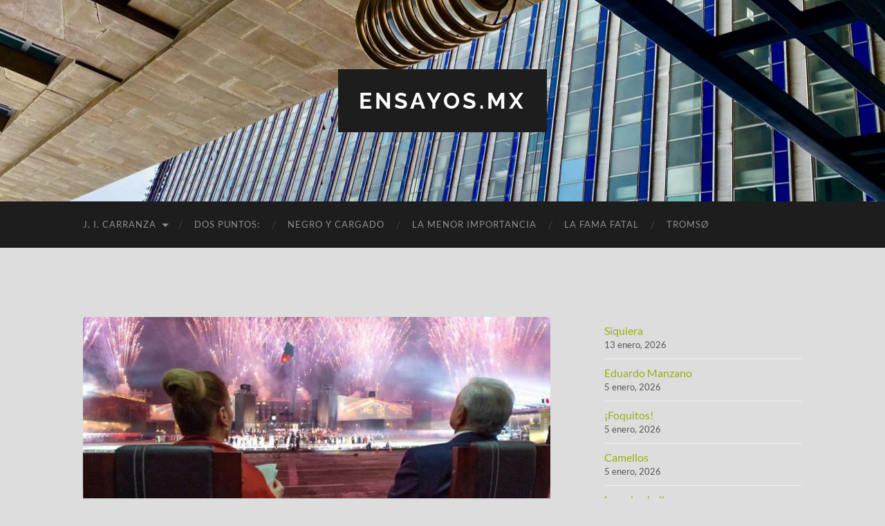

--- FILE ---
content_type: text/html; charset=UTF-8
request_url: https://ensayos.mx/2021/09/30/rehacer-la-historia/cuartoscuro-835496-digital_1-321663_20210928150053/
body_size: 10978
content:
<!DOCTYPE html>

<html lang="es">

	<head>

		<meta http-equiv="content-type" content="text/html" charset="UTF-8" />
		<meta name="viewport" content="width=device-width, initial-scale=1.0" >

		<link rel="profile" href="https://gmpg.org/xfn/11">

		<meta name='robots' content='index, follow, max-image-preview:large, max-snippet:-1, max-video-preview:-1' />

	<!-- This site is optimized with the Yoast SEO plugin v26.7 - https://yoast.com/wordpress/plugins/seo/ -->
	<title>cuartoscuro-835496-digital_1-321663_20210928150053 - ensayos.mx</title>
	<link rel="canonical" href="https://ensayos.mx/2021/09/30/rehacer-la-historia/cuartoscuro-835496-digital_1-321663_20210928150053/" />
	<meta property="og:locale" content="es_ES" />
	<meta property="og:type" content="article" />
	<meta property="og:title" content="cuartoscuro-835496-digital_1-321663_20210928150053 - ensayos.mx" />
	<meta property="og:url" content="https://ensayos.mx/2021/09/30/rehacer-la-historia/cuartoscuro-835496-digital_1-321663_20210928150053/" />
	<meta property="og:site_name" content="ensayos.mx" />
	<meta property="og:image" content="https://ensayos.mx/2021/09/30/rehacer-la-historia/cuartoscuro-835496-digital_1-321663_20210928150053" />
	<meta property="og:image:width" content="768" />
	<meta property="og:image:height" content="432" />
	<meta property="og:image:type" content="image/jpeg" />
	<meta name="twitter:card" content="summary_large_image" />
	<script type="application/ld+json" class="yoast-schema-graph">{"@context":"https://schema.org","@graph":[{"@type":"WebPage","@id":"https://ensayos.mx/2021/09/30/rehacer-la-historia/cuartoscuro-835496-digital_1-321663_20210928150053/","url":"https://ensayos.mx/2021/09/30/rehacer-la-historia/cuartoscuro-835496-digital_1-321663_20210928150053/","name":"cuartoscuro-835496-digital_1-321663_20210928150053 - ensayos.mx","isPartOf":{"@id":"https://ensayos.mx/#website"},"primaryImageOfPage":{"@id":"https://ensayos.mx/2021/09/30/rehacer-la-historia/cuartoscuro-835496-digital_1-321663_20210928150053/#primaryimage"},"image":{"@id":"https://ensayos.mx/2021/09/30/rehacer-la-historia/cuartoscuro-835496-digital_1-321663_20210928150053/#primaryimage"},"thumbnailUrl":"https://ensayos.mx/wp-content/uploads/2021/09/cuartoscuro-835496-digital_1-321663_20210928150053.jpg","datePublished":"2021-09-30T13:09:05+00:00","breadcrumb":{"@id":"https://ensayos.mx/2021/09/30/rehacer-la-historia/cuartoscuro-835496-digital_1-321663_20210928150053/#breadcrumb"},"inLanguage":"es","potentialAction":[{"@type":"ReadAction","target":["https://ensayos.mx/2021/09/30/rehacer-la-historia/cuartoscuro-835496-digital_1-321663_20210928150053/"]}]},{"@type":"ImageObject","inLanguage":"es","@id":"https://ensayos.mx/2021/09/30/rehacer-la-historia/cuartoscuro-835496-digital_1-321663_20210928150053/#primaryimage","url":"https://ensayos.mx/wp-content/uploads/2021/09/cuartoscuro-835496-digital_1-321663_20210928150053.jpg","contentUrl":"https://ensayos.mx/wp-content/uploads/2021/09/cuartoscuro-835496-digital_1-321663_20210928150053.jpg","width":768,"height":432},{"@type":"BreadcrumbList","@id":"https://ensayos.mx/2021/09/30/rehacer-la-historia/cuartoscuro-835496-digital_1-321663_20210928150053/#breadcrumb","itemListElement":[{"@type":"ListItem","position":1,"name":"Inicio","item":"https://ensayos.mx/"},{"@type":"ListItem","position":2,"name":"Rehacer la historia","item":"https://ensayos.mx/2021/09/30/rehacer-la-historia/"},{"@type":"ListItem","position":3,"name":"cuartoscuro-835496-digital_1-321663_20210928150053"}]},{"@type":"WebSite","@id":"https://ensayos.mx/#website","url":"https://ensayos.mx/","name":"ensayos.mx","description":"","potentialAction":[{"@type":"SearchAction","target":{"@type":"EntryPoint","urlTemplate":"https://ensayos.mx/?s={search_term_string}"},"query-input":{"@type":"PropertyValueSpecification","valueRequired":true,"valueName":"search_term_string"}}],"inLanguage":"es"}]}</script>
	<!-- / Yoast SEO plugin. -->


<link rel='dns-prefetch' href='//static.addtoany.com' />
<link rel="alternate" type="application/rss+xml" title="ensayos.mx &raquo; Feed" href="https://ensayos.mx/feed/" />
<link rel="alternate" title="oEmbed (JSON)" type="application/json+oembed" href="https://ensayos.mx/wp-json/oembed/1.0/embed?url=https%3A%2F%2Fensayos.mx%2F2021%2F09%2F30%2Frehacer-la-historia%2Fcuartoscuro-835496-digital_1-321663_20210928150053%2F" />
<link rel="alternate" title="oEmbed (XML)" type="text/xml+oembed" href="https://ensayos.mx/wp-json/oembed/1.0/embed?url=https%3A%2F%2Fensayos.mx%2F2021%2F09%2F30%2Frehacer-la-historia%2Fcuartoscuro-835496-digital_1-321663_20210928150053%2F&#038;format=xml" />
<style id='wp-img-auto-sizes-contain-inline-css' type='text/css'>
img:is([sizes=auto i],[sizes^="auto," i]){contain-intrinsic-size:3000px 1500px}
/*# sourceURL=wp-img-auto-sizes-contain-inline-css */
</style>
<link rel='stylesheet' id='pt-cv-public-style-css' href='https://ensayos.mx/wp-content/plugins/content-views-query-and-display-post-page/public/assets/css/cv.css?ver=4.2.1' type='text/css' media='all' />
<style id='wp-emoji-styles-inline-css' type='text/css'>

	img.wp-smiley, img.emoji {
		display: inline !important;
		border: none !important;
		box-shadow: none !important;
		height: 1em !important;
		width: 1em !important;
		margin: 0 0.07em !important;
		vertical-align: -0.1em !important;
		background: none !important;
		padding: 0 !important;
	}
/*# sourceURL=wp-emoji-styles-inline-css */
</style>
<style id='wp-block-library-inline-css' type='text/css'>
:root{--wp-block-synced-color:#7a00df;--wp-block-synced-color--rgb:122,0,223;--wp-bound-block-color:var(--wp-block-synced-color);--wp-editor-canvas-background:#ddd;--wp-admin-theme-color:#007cba;--wp-admin-theme-color--rgb:0,124,186;--wp-admin-theme-color-darker-10:#006ba1;--wp-admin-theme-color-darker-10--rgb:0,107,160.5;--wp-admin-theme-color-darker-20:#005a87;--wp-admin-theme-color-darker-20--rgb:0,90,135;--wp-admin-border-width-focus:2px}@media (min-resolution:192dpi){:root{--wp-admin-border-width-focus:1.5px}}.wp-element-button{cursor:pointer}:root .has-very-light-gray-background-color{background-color:#eee}:root .has-very-dark-gray-background-color{background-color:#313131}:root .has-very-light-gray-color{color:#eee}:root .has-very-dark-gray-color{color:#313131}:root .has-vivid-green-cyan-to-vivid-cyan-blue-gradient-background{background:linear-gradient(135deg,#00d084,#0693e3)}:root .has-purple-crush-gradient-background{background:linear-gradient(135deg,#34e2e4,#4721fb 50%,#ab1dfe)}:root .has-hazy-dawn-gradient-background{background:linear-gradient(135deg,#faaca8,#dad0ec)}:root .has-subdued-olive-gradient-background{background:linear-gradient(135deg,#fafae1,#67a671)}:root .has-atomic-cream-gradient-background{background:linear-gradient(135deg,#fdd79a,#004a59)}:root .has-nightshade-gradient-background{background:linear-gradient(135deg,#330968,#31cdcf)}:root .has-midnight-gradient-background{background:linear-gradient(135deg,#020381,#2874fc)}:root{--wp--preset--font-size--normal:16px;--wp--preset--font-size--huge:42px}.has-regular-font-size{font-size:1em}.has-larger-font-size{font-size:2.625em}.has-normal-font-size{font-size:var(--wp--preset--font-size--normal)}.has-huge-font-size{font-size:var(--wp--preset--font-size--huge)}.has-text-align-center{text-align:center}.has-text-align-left{text-align:left}.has-text-align-right{text-align:right}.has-fit-text{white-space:nowrap!important}#end-resizable-editor-section{display:none}.aligncenter{clear:both}.items-justified-left{justify-content:flex-start}.items-justified-center{justify-content:center}.items-justified-right{justify-content:flex-end}.items-justified-space-between{justify-content:space-between}.screen-reader-text{border:0;clip-path:inset(50%);height:1px;margin:-1px;overflow:hidden;padding:0;position:absolute;width:1px;word-wrap:normal!important}.screen-reader-text:focus{background-color:#ddd;clip-path:none;color:#444;display:block;font-size:1em;height:auto;left:5px;line-height:normal;padding:15px 23px 14px;text-decoration:none;top:5px;width:auto;z-index:100000}html :where(.has-border-color){border-style:solid}html :where([style*=border-top-color]){border-top-style:solid}html :where([style*=border-right-color]){border-right-style:solid}html :where([style*=border-bottom-color]){border-bottom-style:solid}html :where([style*=border-left-color]){border-left-style:solid}html :where([style*=border-width]){border-style:solid}html :where([style*=border-top-width]){border-top-style:solid}html :where([style*=border-right-width]){border-right-style:solid}html :where([style*=border-bottom-width]){border-bottom-style:solid}html :where([style*=border-left-width]){border-left-style:solid}html :where(img[class*=wp-image-]){height:auto;max-width:100%}:where(figure){margin:0 0 1em}html :where(.is-position-sticky){--wp-admin--admin-bar--position-offset:var(--wp-admin--admin-bar--height,0px)}@media screen and (max-width:600px){html :where(.is-position-sticky){--wp-admin--admin-bar--position-offset:0px}}

/*# sourceURL=wp-block-library-inline-css */
</style><style id='wp-block-latest-posts-inline-css' type='text/css'>
.wp-block-latest-posts{box-sizing:border-box}.wp-block-latest-posts.alignleft{margin-right:2em}.wp-block-latest-posts.alignright{margin-left:2em}.wp-block-latest-posts.wp-block-latest-posts__list{list-style:none}.wp-block-latest-posts.wp-block-latest-posts__list li{clear:both;overflow-wrap:break-word}.wp-block-latest-posts.is-grid{display:flex;flex-wrap:wrap}.wp-block-latest-posts.is-grid li{margin:0 1.25em 1.25em 0;width:100%}@media (min-width:600px){.wp-block-latest-posts.columns-2 li{width:calc(50% - .625em)}.wp-block-latest-posts.columns-2 li:nth-child(2n){margin-right:0}.wp-block-latest-posts.columns-3 li{width:calc(33.33333% - .83333em)}.wp-block-latest-posts.columns-3 li:nth-child(3n){margin-right:0}.wp-block-latest-posts.columns-4 li{width:calc(25% - .9375em)}.wp-block-latest-posts.columns-4 li:nth-child(4n){margin-right:0}.wp-block-latest-posts.columns-5 li{width:calc(20% - 1em)}.wp-block-latest-posts.columns-5 li:nth-child(5n){margin-right:0}.wp-block-latest-posts.columns-6 li{width:calc(16.66667% - 1.04167em)}.wp-block-latest-posts.columns-6 li:nth-child(6n){margin-right:0}}:root :where(.wp-block-latest-posts.is-grid){padding:0}:root :where(.wp-block-latest-posts.wp-block-latest-posts__list){padding-left:0}.wp-block-latest-posts__post-author,.wp-block-latest-posts__post-date{display:block;font-size:.8125em}.wp-block-latest-posts__post-excerpt,.wp-block-latest-posts__post-full-content{margin-bottom:1em;margin-top:.5em}.wp-block-latest-posts__featured-image a{display:inline-block}.wp-block-latest-posts__featured-image img{height:auto;max-width:100%;width:auto}.wp-block-latest-posts__featured-image.alignleft{float:left;margin-right:1em}.wp-block-latest-posts__featured-image.alignright{float:right;margin-left:1em}.wp-block-latest-posts__featured-image.aligncenter{margin-bottom:1em;text-align:center}
/*# sourceURL=https://ensayos.mx/wp-includes/blocks/latest-posts/style.min.css */
</style>
<style id='wp-block-paragraph-inline-css' type='text/css'>
.is-small-text{font-size:.875em}.is-regular-text{font-size:1em}.is-large-text{font-size:2.25em}.is-larger-text{font-size:3em}.has-drop-cap:not(:focus):first-letter{float:left;font-size:8.4em;font-style:normal;font-weight:100;line-height:.68;margin:.05em .1em 0 0;text-transform:uppercase}body.rtl .has-drop-cap:not(:focus):first-letter{float:none;margin-left:.1em}p.has-drop-cap.has-background{overflow:hidden}:root :where(p.has-background){padding:1.25em 2.375em}:where(p.has-text-color:not(.has-link-color)) a{color:inherit}p.has-text-align-left[style*="writing-mode:vertical-lr"],p.has-text-align-right[style*="writing-mode:vertical-rl"]{rotate:180deg}
/*# sourceURL=https://ensayos.mx/wp-includes/blocks/paragraph/style.min.css */
</style>
<style id='global-styles-inline-css' type='text/css'>
:root{--wp--preset--aspect-ratio--square: 1;--wp--preset--aspect-ratio--4-3: 4/3;--wp--preset--aspect-ratio--3-4: 3/4;--wp--preset--aspect-ratio--3-2: 3/2;--wp--preset--aspect-ratio--2-3: 2/3;--wp--preset--aspect-ratio--16-9: 16/9;--wp--preset--aspect-ratio--9-16: 9/16;--wp--preset--color--black: #000000;--wp--preset--color--cyan-bluish-gray: #abb8c3;--wp--preset--color--white: #fff;--wp--preset--color--pale-pink: #f78da7;--wp--preset--color--vivid-red: #cf2e2e;--wp--preset--color--luminous-vivid-orange: #ff6900;--wp--preset--color--luminous-vivid-amber: #fcb900;--wp--preset--color--light-green-cyan: #7bdcb5;--wp--preset--color--vivid-green-cyan: #00d084;--wp--preset--color--pale-cyan-blue: #8ed1fc;--wp--preset--color--vivid-cyan-blue: #0693e3;--wp--preset--color--vivid-purple: #9b51e0;--wp--preset--color--accent: #9bad16;--wp--preset--color--dark-gray: #444;--wp--preset--color--medium-gray: #666;--wp--preset--color--light-gray: #888;--wp--preset--gradient--vivid-cyan-blue-to-vivid-purple: linear-gradient(135deg,rgb(6,147,227) 0%,rgb(155,81,224) 100%);--wp--preset--gradient--light-green-cyan-to-vivid-green-cyan: linear-gradient(135deg,rgb(122,220,180) 0%,rgb(0,208,130) 100%);--wp--preset--gradient--luminous-vivid-amber-to-luminous-vivid-orange: linear-gradient(135deg,rgb(252,185,0) 0%,rgb(255,105,0) 100%);--wp--preset--gradient--luminous-vivid-orange-to-vivid-red: linear-gradient(135deg,rgb(255,105,0) 0%,rgb(207,46,46) 100%);--wp--preset--gradient--very-light-gray-to-cyan-bluish-gray: linear-gradient(135deg,rgb(238,238,238) 0%,rgb(169,184,195) 100%);--wp--preset--gradient--cool-to-warm-spectrum: linear-gradient(135deg,rgb(74,234,220) 0%,rgb(151,120,209) 20%,rgb(207,42,186) 40%,rgb(238,44,130) 60%,rgb(251,105,98) 80%,rgb(254,248,76) 100%);--wp--preset--gradient--blush-light-purple: linear-gradient(135deg,rgb(255,206,236) 0%,rgb(152,150,240) 100%);--wp--preset--gradient--blush-bordeaux: linear-gradient(135deg,rgb(254,205,165) 0%,rgb(254,45,45) 50%,rgb(107,0,62) 100%);--wp--preset--gradient--luminous-dusk: linear-gradient(135deg,rgb(255,203,112) 0%,rgb(199,81,192) 50%,rgb(65,88,208) 100%);--wp--preset--gradient--pale-ocean: linear-gradient(135deg,rgb(255,245,203) 0%,rgb(182,227,212) 50%,rgb(51,167,181) 100%);--wp--preset--gradient--electric-grass: linear-gradient(135deg,rgb(202,248,128) 0%,rgb(113,206,126) 100%);--wp--preset--gradient--midnight: linear-gradient(135deg,rgb(2,3,129) 0%,rgb(40,116,252) 100%);--wp--preset--font-size--small: 16px;--wp--preset--font-size--medium: 20px;--wp--preset--font-size--large: 24px;--wp--preset--font-size--x-large: 42px;--wp--preset--font-size--regular: 19px;--wp--preset--font-size--larger: 32px;--wp--preset--spacing--20: 0.44rem;--wp--preset--spacing--30: 0.67rem;--wp--preset--spacing--40: 1rem;--wp--preset--spacing--50: 1.5rem;--wp--preset--spacing--60: 2.25rem;--wp--preset--spacing--70: 3.38rem;--wp--preset--spacing--80: 5.06rem;--wp--preset--shadow--natural: 6px 6px 9px rgba(0, 0, 0, 0.2);--wp--preset--shadow--deep: 12px 12px 50px rgba(0, 0, 0, 0.4);--wp--preset--shadow--sharp: 6px 6px 0px rgba(0, 0, 0, 0.2);--wp--preset--shadow--outlined: 6px 6px 0px -3px rgb(255, 255, 255), 6px 6px rgb(0, 0, 0);--wp--preset--shadow--crisp: 6px 6px 0px rgb(0, 0, 0);}:where(.is-layout-flex){gap: 0.5em;}:where(.is-layout-grid){gap: 0.5em;}body .is-layout-flex{display: flex;}.is-layout-flex{flex-wrap: wrap;align-items: center;}.is-layout-flex > :is(*, div){margin: 0;}body .is-layout-grid{display: grid;}.is-layout-grid > :is(*, div){margin: 0;}:where(.wp-block-columns.is-layout-flex){gap: 2em;}:where(.wp-block-columns.is-layout-grid){gap: 2em;}:where(.wp-block-post-template.is-layout-flex){gap: 1.25em;}:where(.wp-block-post-template.is-layout-grid){gap: 1.25em;}.has-black-color{color: var(--wp--preset--color--black) !important;}.has-cyan-bluish-gray-color{color: var(--wp--preset--color--cyan-bluish-gray) !important;}.has-white-color{color: var(--wp--preset--color--white) !important;}.has-pale-pink-color{color: var(--wp--preset--color--pale-pink) !important;}.has-vivid-red-color{color: var(--wp--preset--color--vivid-red) !important;}.has-luminous-vivid-orange-color{color: var(--wp--preset--color--luminous-vivid-orange) !important;}.has-luminous-vivid-amber-color{color: var(--wp--preset--color--luminous-vivid-amber) !important;}.has-light-green-cyan-color{color: var(--wp--preset--color--light-green-cyan) !important;}.has-vivid-green-cyan-color{color: var(--wp--preset--color--vivid-green-cyan) !important;}.has-pale-cyan-blue-color{color: var(--wp--preset--color--pale-cyan-blue) !important;}.has-vivid-cyan-blue-color{color: var(--wp--preset--color--vivid-cyan-blue) !important;}.has-vivid-purple-color{color: var(--wp--preset--color--vivid-purple) !important;}.has-black-background-color{background-color: var(--wp--preset--color--black) !important;}.has-cyan-bluish-gray-background-color{background-color: var(--wp--preset--color--cyan-bluish-gray) !important;}.has-white-background-color{background-color: var(--wp--preset--color--white) !important;}.has-pale-pink-background-color{background-color: var(--wp--preset--color--pale-pink) !important;}.has-vivid-red-background-color{background-color: var(--wp--preset--color--vivid-red) !important;}.has-luminous-vivid-orange-background-color{background-color: var(--wp--preset--color--luminous-vivid-orange) !important;}.has-luminous-vivid-amber-background-color{background-color: var(--wp--preset--color--luminous-vivid-amber) !important;}.has-light-green-cyan-background-color{background-color: var(--wp--preset--color--light-green-cyan) !important;}.has-vivid-green-cyan-background-color{background-color: var(--wp--preset--color--vivid-green-cyan) !important;}.has-pale-cyan-blue-background-color{background-color: var(--wp--preset--color--pale-cyan-blue) !important;}.has-vivid-cyan-blue-background-color{background-color: var(--wp--preset--color--vivid-cyan-blue) !important;}.has-vivid-purple-background-color{background-color: var(--wp--preset--color--vivid-purple) !important;}.has-black-border-color{border-color: var(--wp--preset--color--black) !important;}.has-cyan-bluish-gray-border-color{border-color: var(--wp--preset--color--cyan-bluish-gray) !important;}.has-white-border-color{border-color: var(--wp--preset--color--white) !important;}.has-pale-pink-border-color{border-color: var(--wp--preset--color--pale-pink) !important;}.has-vivid-red-border-color{border-color: var(--wp--preset--color--vivid-red) !important;}.has-luminous-vivid-orange-border-color{border-color: var(--wp--preset--color--luminous-vivid-orange) !important;}.has-luminous-vivid-amber-border-color{border-color: var(--wp--preset--color--luminous-vivid-amber) !important;}.has-light-green-cyan-border-color{border-color: var(--wp--preset--color--light-green-cyan) !important;}.has-vivid-green-cyan-border-color{border-color: var(--wp--preset--color--vivid-green-cyan) !important;}.has-pale-cyan-blue-border-color{border-color: var(--wp--preset--color--pale-cyan-blue) !important;}.has-vivid-cyan-blue-border-color{border-color: var(--wp--preset--color--vivid-cyan-blue) !important;}.has-vivid-purple-border-color{border-color: var(--wp--preset--color--vivid-purple) !important;}.has-vivid-cyan-blue-to-vivid-purple-gradient-background{background: var(--wp--preset--gradient--vivid-cyan-blue-to-vivid-purple) !important;}.has-light-green-cyan-to-vivid-green-cyan-gradient-background{background: var(--wp--preset--gradient--light-green-cyan-to-vivid-green-cyan) !important;}.has-luminous-vivid-amber-to-luminous-vivid-orange-gradient-background{background: var(--wp--preset--gradient--luminous-vivid-amber-to-luminous-vivid-orange) !important;}.has-luminous-vivid-orange-to-vivid-red-gradient-background{background: var(--wp--preset--gradient--luminous-vivid-orange-to-vivid-red) !important;}.has-very-light-gray-to-cyan-bluish-gray-gradient-background{background: var(--wp--preset--gradient--very-light-gray-to-cyan-bluish-gray) !important;}.has-cool-to-warm-spectrum-gradient-background{background: var(--wp--preset--gradient--cool-to-warm-spectrum) !important;}.has-blush-light-purple-gradient-background{background: var(--wp--preset--gradient--blush-light-purple) !important;}.has-blush-bordeaux-gradient-background{background: var(--wp--preset--gradient--blush-bordeaux) !important;}.has-luminous-dusk-gradient-background{background: var(--wp--preset--gradient--luminous-dusk) !important;}.has-pale-ocean-gradient-background{background: var(--wp--preset--gradient--pale-ocean) !important;}.has-electric-grass-gradient-background{background: var(--wp--preset--gradient--electric-grass) !important;}.has-midnight-gradient-background{background: var(--wp--preset--gradient--midnight) !important;}.has-small-font-size{font-size: var(--wp--preset--font-size--small) !important;}.has-medium-font-size{font-size: var(--wp--preset--font-size--medium) !important;}.has-large-font-size{font-size: var(--wp--preset--font-size--large) !important;}.has-x-large-font-size{font-size: var(--wp--preset--font-size--x-large) !important;}
/*# sourceURL=global-styles-inline-css */
</style>

<style id='classic-theme-styles-inline-css' type='text/css'>
/*! This file is auto-generated */
.wp-block-button__link{color:#fff;background-color:#32373c;border-radius:9999px;box-shadow:none;text-decoration:none;padding:calc(.667em + 2px) calc(1.333em + 2px);font-size:1.125em}.wp-block-file__button{background:#32373c;color:#fff;text-decoration:none}
/*# sourceURL=/wp-includes/css/classic-themes.min.css */
</style>
<link rel='stylesheet' id='addtoany-css' href='https://ensayos.mx/wp-content/plugins/add-to-any/addtoany.min.css?ver=1.16' type='text/css' media='all' />
<link rel='stylesheet' id='hemingway_googleFonts-css' href='https://ensayos.mx/wp-content/themes/hemingway/assets/css/fonts.css' type='text/css' media='all' />
<link rel='stylesheet' id='hemingway_style-css' href='https://ensayos.mx/wp-content/themes/hemingway/style.css?ver=2.3.2' type='text/css' media='all' />
<script type="text/javascript" id="addtoany-core-js-before">
/* <![CDATA[ */
window.a2a_config=window.a2a_config||{};a2a_config.callbacks=[];a2a_config.overlays=[];a2a_config.templates={};a2a_localize = {
	Share: "Compartir",
	Save: "Guardar",
	Subscribe: "Suscribir",
	Email: "Correo electrónico",
	Bookmark: "Marcador",
	ShowAll: "Mostrar todo",
	ShowLess: "Mostrar menos",
	FindServices: "Encontrar servicio(s)",
	FindAnyServiceToAddTo: "Encuentra al instante cualquier servicio para añadir a",
	PoweredBy: "Funciona con",
	ShareViaEmail: "Compartir por correo electrónico",
	SubscribeViaEmail: "Suscribirse a través de correo electrónico",
	BookmarkInYourBrowser: "Añadir a marcadores de tu navegador",
	BookmarkInstructions: "Presiona «Ctrl+D» o «\u2318+D» para añadir esta página a marcadores",
	AddToYourFavorites: "Añadir a tus favoritos",
	SendFromWebOrProgram: "Enviar desde cualquier dirección o programa de correo electrónico ",
	EmailProgram: "Programa de correo electrónico",
	More: "Más&#8230;",
	ThanksForSharing: "¡Gracias por compartir!",
	ThanksForFollowing: "¡Gracias por seguirnos!"
};


//# sourceURL=addtoany-core-js-before
/* ]]> */
</script>
<script type="text/javascript" defer src="https://static.addtoany.com/menu/page.js" id="addtoany-core-js"></script>
<script type="text/javascript" src="https://ensayos.mx/wp-includes/js/jquery/jquery.min.js?ver=3.7.1" id="jquery-core-js"></script>
<script type="text/javascript" src="https://ensayos.mx/wp-includes/js/jquery/jquery-migrate.min.js?ver=3.4.1" id="jquery-migrate-js"></script>
<script type="text/javascript" defer src="https://ensayos.mx/wp-content/plugins/add-to-any/addtoany.min.js?ver=1.1" id="addtoany-jquery-js"></script>
<link rel="https://api.w.org/" href="https://ensayos.mx/wp-json/" /><link rel="alternate" title="JSON" type="application/json" href="https://ensayos.mx/wp-json/wp/v2/media/1849" /><link rel="EditURI" type="application/rsd+xml" title="RSD" href="https://ensayos.mx/xmlrpc.php?rsd" />
<meta name="generator" content="WordPress 6.9" />
<link rel='shortlink' href='https://ensayos.mx/?p=1849' />
<style type="text/css"><!-- Customizer CSS -->::selection { background-color: #9bad16; }.featured-media .sticky-post { background-color: #9bad16; }fieldset legend { background-color: #9bad16; }:root .has-accent-background-color { background-color: #9bad16; }button:hover { background-color: #9bad16; }.button:hover { background-color: #9bad16; }.faux-button:hover { background-color: #9bad16; }a.more-link:hover { background-color: #9bad16; }.wp-block-button__link:hover { background-color: #9bad16; }.is-style-outline .wp-block-button__link.has-accent-color:hover { background-color: #9bad16; }.wp-block-file__button:hover { background-color: #9bad16; }input[type="button"]:hover { background-color: #9bad16; }input[type="reset"]:hover { background-color: #9bad16; }input[type="submit"]:hover { background-color: #9bad16; }.post-tags a:hover { background-color: #9bad16; }.content #respond input[type="submit"]:hover { background-color: #9bad16; }.search-form .search-submit { background-color: #9bad16; }.sidebar .tagcloud a:hover { background-color: #9bad16; }.footer .tagcloud a:hover { background-color: #9bad16; }.is-style-outline .wp-block-button__link.has-accent-color:hover { border-color: #9bad16; }.post-tags a:hover:after { border-right-color: #9bad16; }a { color: #9bad16; }.blog-title a:hover { color: #9bad16; }.blog-menu a:hover { color: #9bad16; }.post-title a:hover { color: #9bad16; }.post-meta a:hover { color: #9bad16; }.blog .format-quote blockquote cite a:hover { color: #9bad16; }:root .has-accent-color { color: #9bad16; }.post-categories a { color: #9bad16; }.post-categories a:hover { color: #9bad16; }.post-nav a:hover { color: #9bad16; }.archive-nav a:hover { color: #9bad16; }.comment-meta-content cite a:hover { color: #9bad16; }.comment-meta-content p a:hover { color: #9bad16; }.comment-actions a:hover { color: #9bad16; }#cancel-comment-reply-link { color: #9bad16; }#cancel-comment-reply-link:hover { color: #9bad16; }.widget-title a { color: #9bad16; }.widget-title a:hover { color: #9bad16; }.widget_text a { color: #9bad16; }.widget_text a:hover { color: #9bad16; }.widget_rss a { color: #9bad16; }.widget_rss a:hover { color: #9bad16; }.widget_archive a { color: #9bad16; }.widget_archive a:hover { color: #9bad16; }.widget_meta a { color: #9bad16; }.widget_meta a:hover { color: #9bad16; }.widget_recent_comments a { color: #9bad16; }.widget_recent_comments a:hover { color: #9bad16; }.widget_pages a { color: #9bad16; }.widget_pages a:hover { color: #9bad16; }.widget_links a { color: #9bad16; }.widget_links a:hover { color: #9bad16; }.widget_recent_entries a { color: #9bad16; }.widget_recent_entries a:hover { color: #9bad16; }.widget_categories a { color: #9bad16; }.widget_categories a:hover { color: #9bad16; }#wp-calendar a { color: #9bad16; }#wp-calendar a:hover { color: #9bad16; }#wp-calendar tfoot a:hover { color: #9bad16; }.wp-calendar-nav a:hover { color: #9bad16; }.widgetmore a { color: #9bad16; }.widgetmore a:hover { color: #9bad16; }</style><!-- /Customizer CSS --><style type="text/css" id="custom-background-css">
body.custom-background { background-color: #dddddd; }
</style>
	<link rel="icon" href="https://ensayos.mx/wp-content/uploads/2018/01/ensayos-logo-2018-150x150.png" sizes="32x32" />
<link rel="icon" href="https://ensayos.mx/wp-content/uploads/2018/01/ensayos-logo-2018-298x300.png" sizes="192x192" />
<link rel="apple-touch-icon" href="https://ensayos.mx/wp-content/uploads/2018/01/ensayos-logo-2018-298x300.png" />
<meta name="msapplication-TileImage" content="https://ensayos.mx/wp-content/uploads/2018/01/ensayos-logo-2018.png" />
		<style type="text/css" id="wp-custom-css">
			.single span.post-author {
    display: none;
}		</style>
		
	</head>
	
	<body data-rsssl=1 class="attachment wp-singular attachment-template-default single single-attachment postid-1849 attachmentid-1849 attachment-jpeg custom-background wp-theme-hemingway">

		
		<a class="skip-link button" href="#site-content">Saltar al contenido</a>
	
		<div class="big-wrapper">
	
			<div class="header-cover section bg-dark-light no-padding">

						
				<div class="header section" style="background-image: url( https://ensayos.mx/wp-content/uploads/2021/08/cropped-IMG_1158-scaled-1.jpeg );">
							
					<div class="header-inner section-inner">
					
											
							<div class="blog-info">
							
																	<div class="blog-title">
										<a href="https://ensayos.mx" rel="home">ensayos.mx</a>
									</div>
																
															
							</div><!-- .blog-info -->
							
															
					</div><!-- .header-inner -->
								
				</div><!-- .header -->
			
			</div><!-- .bg-dark -->
			
			<div class="navigation section no-padding bg-dark">
			
				<div class="navigation-inner section-inner group">
				
					<div class="toggle-container section-inner hidden">
			
						<button type="button" class="nav-toggle toggle">
							<div class="bar"></div>
							<div class="bar"></div>
							<div class="bar"></div>
							<span class="screen-reader-text">Alternar el menú móvil</span>
						</button>
						
						<button type="button" class="search-toggle toggle">
							<div class="metal"></div>
							<div class="glass"></div>
							<div class="handle"></div>
							<span class="screen-reader-text">Alternar el campo de búsqueda</span>
						</button>
											
					</div><!-- .toggle-container -->
					
					<div class="blog-search hidden">
						<form role="search" method="get" class="search-form" action="https://ensayos.mx/">
				<label>
					<span class="screen-reader-text">Buscar:</span>
					<input type="search" class="search-field" placeholder="Buscar &hellip;" value="" name="s" />
				</label>
				<input type="submit" class="search-submit" value="Buscar" />
			</form>					</div><!-- .blog-search -->
				
					<ul class="blog-menu">
						<li id="menu-item-125" class="menu-item menu-item-type-post_type menu-item-object-page menu-item-has-children menu-item-125"><a href="https://ensayos.mx/semblanza-ji_carranza/">J. I. Carranza</a>
<ul class="sub-menu">
	<li id="menu-item-1893" class="menu-item menu-item-type-post_type menu-item-object-page menu-item-1893"><a href="https://ensayos.mx/semblanza-ji_carranza/">Trazas</a></li>
	<li id="menu-item-559" class="menu-item menu-item-type-post_type menu-item-object-page menu-item-559"><a href="https://ensayos.mx/libros/">Libros</a></li>
</ul>
</li>
<li id="menu-item-1908" class="menu-item menu-item-type-post_type menu-item-object-page menu-item-1908"><a href="https://ensayos.mx/dos-puntos/">Dos puntos:</a></li>
<li id="menu-item-1872" class="menu-item menu-item-type-post_type menu-item-object-page menu-item-1872"><a href="https://ensayos.mx/negro-y-cargado/">Negro y cargado</a></li>
<li id="menu-item-1866" class="menu-item menu-item-type-post_type menu-item-object-page menu-item-1866"><a href="https://ensayos.mx/la-menor-importancia/">La menor importancia</a></li>
<li id="menu-item-1867" class="menu-item menu-item-type-post_type menu-item-object-page menu-item-1867"><a href="https://ensayos.mx/la-fama-fatal/">La fama fatal</a></li>
<li id="menu-item-553" class="menu-item menu-item-type-post_type menu-item-object-page menu-item-553"><a href="https://ensayos.mx/tromso/">Tromsø</a></li>
					 </ul><!-- .blog-menu -->
					 
					 <ul class="mobile-menu">
					
						<li class="menu-item menu-item-type-post_type menu-item-object-page menu-item-has-children menu-item-125"><a href="https://ensayos.mx/semblanza-ji_carranza/">J. I. Carranza</a>
<ul class="sub-menu">
	<li class="menu-item menu-item-type-post_type menu-item-object-page menu-item-1893"><a href="https://ensayos.mx/semblanza-ji_carranza/">Trazas</a></li>
	<li class="menu-item menu-item-type-post_type menu-item-object-page menu-item-559"><a href="https://ensayos.mx/libros/">Libros</a></li>
</ul>
</li>
<li class="menu-item menu-item-type-post_type menu-item-object-page menu-item-1908"><a href="https://ensayos.mx/dos-puntos/">Dos puntos:</a></li>
<li class="menu-item menu-item-type-post_type menu-item-object-page menu-item-1872"><a href="https://ensayos.mx/negro-y-cargado/">Negro y cargado</a></li>
<li class="menu-item menu-item-type-post_type menu-item-object-page menu-item-1866"><a href="https://ensayos.mx/la-menor-importancia/">La menor importancia</a></li>
<li class="menu-item menu-item-type-post_type menu-item-object-page menu-item-1867"><a href="https://ensayos.mx/la-fama-fatal/">La fama fatal</a></li>
<li class="menu-item menu-item-type-post_type menu-item-object-page menu-item-553"><a href="https://ensayos.mx/tromso/">Tromsø</a></li>
						
					 </ul><!-- .mobile-menu -->
				 
				</div><!-- .navigation-inner -->
				
			</div><!-- .navigation -->
<main class="wrapper section-inner group" id="site-content">

	<div class="content left">
											        
				
				<div class="posts">
			
					<div id="post-1849" class="post-1849 attachment type-attachment status-inherit hentry">
					
						<div class="content-inner">
											
							<figure class="featured-media">
							
															
								<a href="https://ensayos.mx/wp-content/uploads/2021/09/cuartoscuro-835496-digital_1-321663_20210928150053.jpg" rel="attachment">
									<img width="676" height="380" src="https://ensayos.mx/wp-content/uploads/2021/09/cuartoscuro-835496-digital_1-321663_20210928150053-676x380.jpg" class="attachment-post-image size-post-image" alt="" decoding="async" fetchpriority="high" srcset="https://ensayos.mx/wp-content/uploads/2021/09/cuartoscuro-835496-digital_1-321663_20210928150053-676x380.jpg 676w, https://ensayos.mx/wp-content/uploads/2021/09/cuartoscuro-835496-digital_1-321663_20210928150053-300x169.jpg 300w, https://ensayos.mx/wp-content/uploads/2021/09/cuartoscuro-835496-digital_1-321663_20210928150053.jpg 768w" sizes="(max-width: 676px) 100vw, 676px" />								</a>
							
							</figure><!-- .featured-media -->
							
							<div class="post-header">
							
								<h1 class="post-title">cuartoscuro-835496-digital_1-321663_20210928150053.jpg</h1>
								
								<div class="post-meta">
								
									<span>30 septiembre, 2021</span>
									
									<span class="date-sep"> / </span>
								
									<span>768 <span style="text-transform:lowercase;">x</span> 768 px</span>
								
								</div>
							
							</div><!-- .post-header -->
			
																				
						</div><!-- .content-inner -->
						
						<div class="post-meta-bottom">
										
							<div class="post-nav group">
							
																<a href="" class="post-nav-older" rel="attachment">&laquo; <span>Adjunto</span> anterior</a>
								<a href="https://ensayos.mx/2021/09/30/rehacer-la-historia/cuartoscuro-835496-digital_1-321663_20210928150053/" class="post-nav-newer" rel="attachment"><span>Adjunto</span> siguiente &raquo;</a>
														
							</div><!-- .post-nav -->
						
						</div><!-- .post-meta-bottom -->
						
						    
					
			</div><!-- .post -->
			
		</div><!-- .posts -->
		
	</div><!-- .content -->
	
	
	<div class="sidebar right" role="complementary">
		<div id="block-3" class="widget widget_block widget_recent_entries"><div class="widget-content"><ul class="wp-block-latest-posts__list has-dates wp-block-latest-posts"><li><a class="wp-block-latest-posts__post-title" href="https://ensayos.mx/2026/01/13/siquiera/">Siquiera</a><time datetime="2026-01-13T08:25:22-06:00" class="wp-block-latest-posts__post-date">13 enero, 2026</time></li>
<li><a class="wp-block-latest-posts__post-title" href="https://ensayos.mx/2026/01/05/eduardo-manzano/">Eduardo Manzano</a><time datetime="2026-01-05T19:55:06-06:00" class="wp-block-latest-posts__post-date">5 enero, 2026</time></li>
<li><a class="wp-block-latest-posts__post-title" href="https://ensayos.mx/2026/01/05/foquitos/">¡Foquitos!</a><time datetime="2026-01-05T19:39:36-06:00" class="wp-block-latest-posts__post-date">5 enero, 2026</time></li>
<li><a class="wp-block-latest-posts__post-title" href="https://ensayos.mx/2026/01/05/camellos/">Camellos</a><time datetime="2026-01-05T19:35:44-06:00" class="wp-block-latest-posts__post-date">5 enero, 2026</time></li>
<li><a class="wp-block-latest-posts__post-title" href="https://ensayos.mx/2025/10/14/la-ardua-belleza/">La ardua belleza</a><time datetime="2025-10-14T21:11:14-06:00" class="wp-block-latest-posts__post-date">14 octubre, 2025</time></li>
<li><a class="wp-block-latest-posts__post-title" href="https://ensayos.mx/2025/10/09/el-mejor-escritor/">El mejor escritor</a><time datetime="2025-10-09T12:16:41-06:00" class="wp-block-latest-posts__post-date">9 octubre, 2025</time></li>
<li><a class="wp-block-latest-posts__post-title" href="https://ensayos.mx/2025/09/28/otro-mundo-2/">Otro mundo</a><time datetime="2025-09-28T10:00:00-06:00" class="wp-block-latest-posts__post-date">28 septiembre, 2025</time></li>
<li><a class="wp-block-latest-posts__post-title" href="https://ensayos.mx/2025/09/17/super-leche/">Súper Leche</a><time datetime="2025-09-17T20:31:57-06:00" class="wp-block-latest-posts__post-date">17 septiembre, 2025</time></li>
</ul></div></div><div id="block-9" class="widget widget_block widget_text"><div class="widget-content">
<p><a href="https://twitter.com/ji_carranza">Twitter</a><br><a href="https://www.instagram.com/jicarranza_/">Instagram</a></p>
</div></div>	</div><!-- .sidebar -->
	
	
</main><!-- .wrapper -->
		
	<div class="footer section large-padding bg-dark">
		
		<div class="footer-inner section-inner group">
		
			<!-- .footer-a -->
				
			<!-- .footer-b -->
								
			<!-- .footer-c -->
					
		</div><!-- .footer-inner -->
	
	</div><!-- .footer -->
	
	<div class="credits section bg-dark no-padding">
	
		<div class="credits-inner section-inner group">
	
			<p class="credits-left">
				&copy; 2026 <a href="https://ensayos.mx">ensayos.mx</a>
			</p>
			
			<p class="credits-right">
				<span>Tema por <a href="https://andersnoren.se">Anders Noren</a></span> &mdash; <a title="A la parte superior" class="tothetop">Arriba &uarr;</a>
			</p>
					
		</div><!-- .credits-inner -->
		
	</div><!-- .credits -->

</div><!-- .big-wrapper -->

<script type="speculationrules">
{"prefetch":[{"source":"document","where":{"and":[{"href_matches":"/*"},{"not":{"href_matches":["/wp-*.php","/wp-admin/*","/wp-content/uploads/*","/wp-content/*","/wp-content/plugins/*","/wp-content/themes/hemingway/*","/*\\?(.+)"]}},{"not":{"selector_matches":"a[rel~=\"nofollow\"]"}},{"not":{"selector_matches":".no-prefetch, .no-prefetch a"}}]},"eagerness":"conservative"}]}
</script>
<script type="text/javascript" id="pt-cv-content-views-script-js-extra">
/* <![CDATA[ */
var PT_CV_PUBLIC = {"_prefix":"pt-cv-","page_to_show":"5","_nonce":"bf561bdedf","is_admin":"","is_mobile":"","ajaxurl":"https://ensayos.mx/wp-admin/admin-ajax.php","lang":"","loading_image_src":"[data-uri]"};
var PT_CV_PAGINATION = {"first":"\u00ab","prev":"\u2039","next":"\u203a","last":"\u00bb","goto_first":"Ir a la primera p\u00e1gina","goto_prev":"Ir a la p\u00e1gina anterior","goto_next":"Ir a la p\u00e1gina siguiente","goto_last":"Ir a la \u00faltima p\u00e1gina","current_page":"La p\u00e1gina actual es","goto_page":"Ir a la p\u00e1gina"};
//# sourceURL=pt-cv-content-views-script-js-extra
/* ]]> */
</script>
<script type="text/javascript" src="https://ensayos.mx/wp-content/plugins/content-views-query-and-display-post-page/public/assets/js/cv.js?ver=4.2.1" id="pt-cv-content-views-script-js"></script>
<script type="text/javascript" src="https://ensayos.mx/wp-content/themes/hemingway/assets/js/global.js?ver=2.3.2" id="hemingway_global-js"></script>
<script id="wp-emoji-settings" type="application/json">
{"baseUrl":"https://s.w.org/images/core/emoji/17.0.2/72x72/","ext":".png","svgUrl":"https://s.w.org/images/core/emoji/17.0.2/svg/","svgExt":".svg","source":{"concatemoji":"https://ensayos.mx/wp-includes/js/wp-emoji-release.min.js?ver=6.9"}}
</script>
<script type="module">
/* <![CDATA[ */
/*! This file is auto-generated */
const a=JSON.parse(document.getElementById("wp-emoji-settings").textContent),o=(window._wpemojiSettings=a,"wpEmojiSettingsSupports"),s=["flag","emoji"];function i(e){try{var t={supportTests:e,timestamp:(new Date).valueOf()};sessionStorage.setItem(o,JSON.stringify(t))}catch(e){}}function c(e,t,n){e.clearRect(0,0,e.canvas.width,e.canvas.height),e.fillText(t,0,0);t=new Uint32Array(e.getImageData(0,0,e.canvas.width,e.canvas.height).data);e.clearRect(0,0,e.canvas.width,e.canvas.height),e.fillText(n,0,0);const a=new Uint32Array(e.getImageData(0,0,e.canvas.width,e.canvas.height).data);return t.every((e,t)=>e===a[t])}function p(e,t){e.clearRect(0,0,e.canvas.width,e.canvas.height),e.fillText(t,0,0);var n=e.getImageData(16,16,1,1);for(let e=0;e<n.data.length;e++)if(0!==n.data[e])return!1;return!0}function u(e,t,n,a){switch(t){case"flag":return n(e,"\ud83c\udff3\ufe0f\u200d\u26a7\ufe0f","\ud83c\udff3\ufe0f\u200b\u26a7\ufe0f")?!1:!n(e,"\ud83c\udde8\ud83c\uddf6","\ud83c\udde8\u200b\ud83c\uddf6")&&!n(e,"\ud83c\udff4\udb40\udc67\udb40\udc62\udb40\udc65\udb40\udc6e\udb40\udc67\udb40\udc7f","\ud83c\udff4\u200b\udb40\udc67\u200b\udb40\udc62\u200b\udb40\udc65\u200b\udb40\udc6e\u200b\udb40\udc67\u200b\udb40\udc7f");case"emoji":return!a(e,"\ud83e\u1fac8")}return!1}function f(e,t,n,a){let r;const o=(r="undefined"!=typeof WorkerGlobalScope&&self instanceof WorkerGlobalScope?new OffscreenCanvas(300,150):document.createElement("canvas")).getContext("2d",{willReadFrequently:!0}),s=(o.textBaseline="top",o.font="600 32px Arial",{});return e.forEach(e=>{s[e]=t(o,e,n,a)}),s}function r(e){var t=document.createElement("script");t.src=e,t.defer=!0,document.head.appendChild(t)}a.supports={everything:!0,everythingExceptFlag:!0},new Promise(t=>{let n=function(){try{var e=JSON.parse(sessionStorage.getItem(o));if("object"==typeof e&&"number"==typeof e.timestamp&&(new Date).valueOf()<e.timestamp+604800&&"object"==typeof e.supportTests)return e.supportTests}catch(e){}return null}();if(!n){if("undefined"!=typeof Worker&&"undefined"!=typeof OffscreenCanvas&&"undefined"!=typeof URL&&URL.createObjectURL&&"undefined"!=typeof Blob)try{var e="postMessage("+f.toString()+"("+[JSON.stringify(s),u.toString(),c.toString(),p.toString()].join(",")+"));",a=new Blob([e],{type:"text/javascript"});const r=new Worker(URL.createObjectURL(a),{name:"wpTestEmojiSupports"});return void(r.onmessage=e=>{i(n=e.data),r.terminate(),t(n)})}catch(e){}i(n=f(s,u,c,p))}t(n)}).then(e=>{for(const n in e)a.supports[n]=e[n],a.supports.everything=a.supports.everything&&a.supports[n],"flag"!==n&&(a.supports.everythingExceptFlag=a.supports.everythingExceptFlag&&a.supports[n]);var t;a.supports.everythingExceptFlag=a.supports.everythingExceptFlag&&!a.supports.flag,a.supports.everything||((t=a.source||{}).concatemoji?r(t.concatemoji):t.wpemoji&&t.twemoji&&(r(t.twemoji),r(t.wpemoji)))});
//# sourceURL=https://ensayos.mx/wp-includes/js/wp-emoji-loader.min.js
/* ]]> */
</script>

</body>
</html>
<!-- Dynamic page generated in 0.975 seconds. -->
<!-- Cached page generated by WP-Super-Cache on 2026-01-14 08:29:12 -->

<!-- Compression = gzip -->